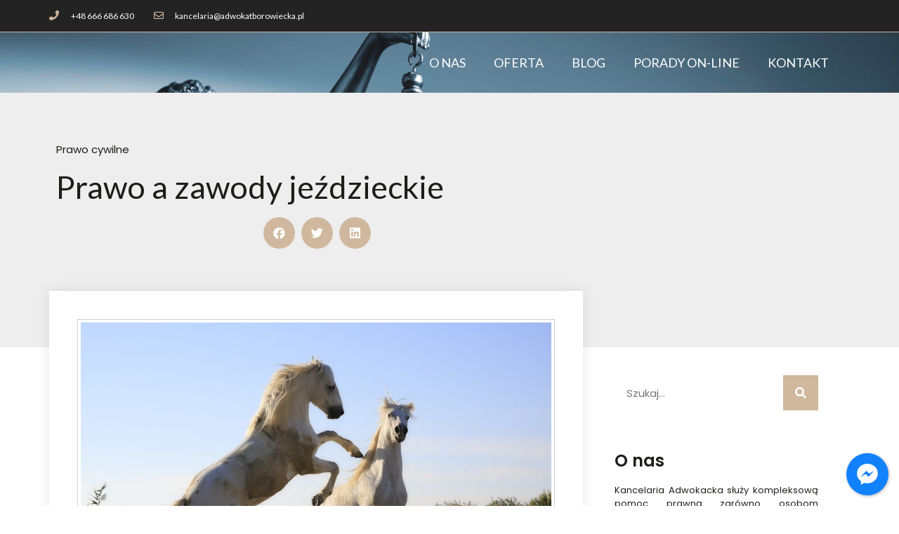

--- FILE ---
content_type: text/html; charset=UTF-8
request_url: https://adwokatborowiecka.pl/prawo-a-zawody-jezdzieckie/
body_size: 11224
content:
<!doctype html>
<html lang="pl-PL">
<head>
	<meta charset="UTF-8">
		<meta name="viewport" content="width=device-width, initial-scale=1">
	<link rel="profile" href="https://gmpg.org/xfn/11">
	<title>Prawo a zawody jeździeckie &#8211; Kancelaria Adwokacka Łódź &#8211; Adwokat Adrianna Borowiecka</title>
<link rel='dns-prefetch' href='//s.w.org' />
<link rel="alternate" type="application/rss+xml" title="Kancelaria Adwokacka Łódź - Adwokat Adrianna Borowiecka &raquo; Kanał z wpisami" href="https://adwokatborowiecka.pl/feed/" />
<link rel="alternate" type="application/rss+xml" title="Kancelaria Adwokacka Łódź - Adwokat Adrianna Borowiecka &raquo; Kanał z komentarzami" href="https://adwokatborowiecka.pl/comments/feed/" />
<link rel="alternate" type="application/rss+xml" title="Kancelaria Adwokacka Łódź - Adwokat Adrianna Borowiecka &raquo; Prawo a zawody jeździeckie Kanał z komentarzami" href="https://adwokatborowiecka.pl/prawo-a-zawody-jezdzieckie/feed/" />
		<script type="text/javascript">
			window._wpemojiSettings = {"baseUrl":"https:\/\/s.w.org\/images\/core\/emoji\/13.0.0\/72x72\/","ext":".png","svgUrl":"https:\/\/s.w.org\/images\/core\/emoji\/13.0.0\/svg\/","svgExt":".svg","source":{"concatemoji":"https:\/\/adwokatborowiecka.pl\/wp-includes\/js\/wp-emoji-release.min.js?ver=5.5.17"}};
			!function(e,a,t){var n,r,o,i=a.createElement("canvas"),p=i.getContext&&i.getContext("2d");function s(e,t){var a=String.fromCharCode;p.clearRect(0,0,i.width,i.height),p.fillText(a.apply(this,e),0,0);e=i.toDataURL();return p.clearRect(0,0,i.width,i.height),p.fillText(a.apply(this,t),0,0),e===i.toDataURL()}function c(e){var t=a.createElement("script");t.src=e,t.defer=t.type="text/javascript",a.getElementsByTagName("head")[0].appendChild(t)}for(o=Array("flag","emoji"),t.supports={everything:!0,everythingExceptFlag:!0},r=0;r<o.length;r++)t.supports[o[r]]=function(e){if(!p||!p.fillText)return!1;switch(p.textBaseline="top",p.font="600 32px Arial",e){case"flag":return s([127987,65039,8205,9895,65039],[127987,65039,8203,9895,65039])?!1:!s([55356,56826,55356,56819],[55356,56826,8203,55356,56819])&&!s([55356,57332,56128,56423,56128,56418,56128,56421,56128,56430,56128,56423,56128,56447],[55356,57332,8203,56128,56423,8203,56128,56418,8203,56128,56421,8203,56128,56430,8203,56128,56423,8203,56128,56447]);case"emoji":return!s([55357,56424,8205,55356,57212],[55357,56424,8203,55356,57212])}return!1}(o[r]),t.supports.everything=t.supports.everything&&t.supports[o[r]],"flag"!==o[r]&&(t.supports.everythingExceptFlag=t.supports.everythingExceptFlag&&t.supports[o[r]]);t.supports.everythingExceptFlag=t.supports.everythingExceptFlag&&!t.supports.flag,t.DOMReady=!1,t.readyCallback=function(){t.DOMReady=!0},t.supports.everything||(n=function(){t.readyCallback()},a.addEventListener?(a.addEventListener("DOMContentLoaded",n,!1),e.addEventListener("load",n,!1)):(e.attachEvent("onload",n),a.attachEvent("onreadystatechange",function(){"complete"===a.readyState&&t.readyCallback()})),(n=t.source||{}).concatemoji?c(n.concatemoji):n.wpemoji&&n.twemoji&&(c(n.twemoji),c(n.wpemoji)))}(window,document,window._wpemojiSettings);
		</script>
		<style type="text/css">
img.wp-smiley,
img.emoji {
	display: inline !important;
	border: none !important;
	box-shadow: none !important;
	height: 1em !important;
	width: 1em !important;
	margin: 0 .07em !important;
	vertical-align: -0.1em !important;
	background: none !important;
	padding: 0 !important;
}
</style>
	<link rel='stylesheet' id='wp-block-library-css'  href='https://adwokatborowiecka.pl/wp-includes/css/dist/block-library/style.min.css?ver=5.5.17' type='text/css' media='all' />
<link rel='stylesheet' id='cresta-facebook-messenger-front-style-css'  href='https://adwokatborowiecka.pl/wp-content/plugins/cresta-facebook-messenger/css/cresta-social-messenger-front-css.min.css?ver=1.2.3' type='text/css' media='all' />
<link rel='stylesheet' id='wpfront-scroll-top-css'  href='https://adwokatborowiecka.pl/wp-content/plugins/wpfront-scroll-top/css/wpfront-scroll-top.min.css?ver=2.0.4.04013' type='text/css' media='all' />
<link rel='stylesheet' id='hello-elementor-css'  href='https://adwokatborowiecka.pl/wp-content/themes/hello-elementor/style.min.css?ver=2.2.0' type='text/css' media='all' />
<link rel='stylesheet' id='hello-elementor-theme-style-css'  href='https://adwokatborowiecka.pl/wp-content/themes/hello-elementor/theme.min.css?ver=2.2.0' type='text/css' media='all' />
<link rel='stylesheet' id='elementor-icons-css'  href='https://adwokatborowiecka.pl/wp-content/plugins/elementor/assets/lib/eicons/css/elementor-icons.min.css?ver=5.11.0' type='text/css' media='all' />
<link rel='stylesheet' id='elementor-animations-css'  href='https://adwokatborowiecka.pl/wp-content/plugins/elementor/assets/lib/animations/animations.min.css?ver=3.2.3' type='text/css' media='all' />
<link rel='stylesheet' id='elementor-frontend-legacy-css'  href='https://adwokatborowiecka.pl/wp-content/plugins/elementor/assets/css/frontend-legacy.min.css?ver=3.2.3' type='text/css' media='all' />
<link rel='stylesheet' id='elementor-frontend-css'  href='https://adwokatborowiecka.pl/wp-content/plugins/elementor/assets/css/frontend.min.css?ver=3.2.3' type='text/css' media='all' />
<style id='elementor-frontend-inline-css' type='text/css'>
@font-face{font-family:eicons;src:url(https://adwokatborowiecka.pl/wp-content/plugins/elementor/assets/lib/eicons/fonts/eicons.eot?5.10.0);src:url(https://adwokatborowiecka.pl/wp-content/plugins/elementor/assets/lib/eicons/fonts/eicons.eot?5.10.0#iefix) format("embedded-opentype"),url(https://adwokatborowiecka.pl/wp-content/plugins/elementor/assets/lib/eicons/fonts/eicons.woff2?5.10.0) format("woff2"),url(https://adwokatborowiecka.pl/wp-content/plugins/elementor/assets/lib/eicons/fonts/eicons.woff?5.10.0) format("woff"),url(https://adwokatborowiecka.pl/wp-content/plugins/elementor/assets/lib/eicons/fonts/eicons.ttf?5.10.0) format("truetype"),url(https://adwokatborowiecka.pl/wp-content/plugins/elementor/assets/lib/eicons/fonts/eicons.svg?5.10.0#eicon) format("svg");font-weight:400;font-style:normal}
</style>
<link rel='stylesheet' id='elementor-post-442-css'  href='https://adwokatborowiecka.pl/wp-content/uploads/elementor/css/post-442.css?ver=1661975689' type='text/css' media='all' />
<link rel='stylesheet' id='elementor-pro-css'  href='https://adwokatborowiecka.pl/wp-content/plugins/elementor-pro/assets/css/frontend.min.css?ver=3.2.2' type='text/css' media='all' />
<link rel='stylesheet' id='elementor-global-css'  href='https://adwokatborowiecka.pl/wp-content/uploads/elementor/css/global.css?ver=1661976166' type='text/css' media='all' />
<link rel='stylesheet' id='elementor-post-59-css'  href='https://adwokatborowiecka.pl/wp-content/uploads/elementor/css/post-59.css?ver=1661975689' type='text/css' media='all' />
<link rel='stylesheet' id='elementor-post-71-css'  href='https://adwokatborowiecka.pl/wp-content/uploads/elementor/css/post-71.css?ver=1661975689' type='text/css' media='all' />
<link rel='stylesheet' id='elementor-post-109-css'  href='https://adwokatborowiecka.pl/wp-content/uploads/elementor/css/post-109.css?ver=1661977464' type='text/css' media='all' />
<link rel='stylesheet' id='google-fonts-1-css'  href='https://fonts.googleapis.com/css?family=Lato%3A100%2C100italic%2C200%2C200italic%2C300%2C300italic%2C400%2C400italic%2C500%2C500italic%2C600%2C600italic%2C700%2C700italic%2C800%2C800italic%2C900%2C900italic%7CPoppins%3A100%2C100italic%2C200%2C200italic%2C300%2C300italic%2C400%2C400italic%2C500%2C500italic%2C600%2C600italic%2C700%2C700italic%2C800%2C800italic%2C900%2C900italic%7CMerriweather%3A100%2C100italic%2C200%2C200italic%2C300%2C300italic%2C400%2C400italic%2C500%2C500italic%2C600%2C600italic%2C700%2C700italic%2C800%2C800italic%2C900%2C900italic&#038;display=auto&#038;subset=latin-ext&#038;ver=5.5.17' type='text/css' media='all' />
<link rel='stylesheet' id='elementor-icons-shared-0-css'  href='https://adwokatborowiecka.pl/wp-content/plugins/elementor/assets/lib/font-awesome/css/fontawesome.min.css?ver=5.15.1' type='text/css' media='all' />
<link rel='stylesheet' id='elementor-icons-fa-solid-css'  href='https://adwokatborowiecka.pl/wp-content/plugins/elementor/assets/lib/font-awesome/css/solid.min.css?ver=5.15.1' type='text/css' media='all' />
<link rel='stylesheet' id='elementor-icons-fa-regular-css'  href='https://adwokatborowiecka.pl/wp-content/plugins/elementor/assets/lib/font-awesome/css/regular.min.css?ver=5.15.1' type='text/css' media='all' />
<script type='text/javascript' src='https://adwokatborowiecka.pl/wp-includes/js/jquery/jquery.js?ver=1.12.4-wp' id='jquery-core-js'></script>
<link rel="https://api.w.org/" href="https://adwokatborowiecka.pl/wp-json/" /><link rel="alternate" type="application/json" href="https://adwokatborowiecka.pl/wp-json/wp/v2/posts/629" /><link rel="EditURI" type="application/rsd+xml" title="RSD" href="https://adwokatborowiecka.pl/xmlrpc.php?rsd" />
<link rel="wlwmanifest" type="application/wlwmanifest+xml" href="https://adwokatborowiecka.pl/wp-includes/wlwmanifest.xml" /> 
<link rel='prev' title='Co zrobić, żeby zmienić imię lub nazwisko?' href='https://adwokatborowiecka.pl/co-zrobic-zeby-zmienic-imie-lub-nazwisko/' />
<link rel='next' title='Odszkodowanie i zadośćuczynienie za nieudany zabieg kosmetyczny' href='https://adwokatborowiecka.pl/odszkodowanie-i-zadoscuczynienie-za-nieudany-zabieg-kosmetyczny/' />
<meta name="generator" content="WordPress 5.5.17" />
<link rel="canonical" href="https://adwokatborowiecka.pl/prawo-a-zawody-jezdzieckie/" />
<link rel='shortlink' href='https://adwokatborowiecka.pl/?p=629' />
<link rel="alternate" type="application/json+oembed" href="https://adwokatborowiecka.pl/wp-json/oembed/1.0/embed?url=https%3A%2F%2Fadwokatborowiecka.pl%2Fprawo-a-zawody-jezdzieckie%2F" />
<link rel="alternate" type="text/xml+oembed" href="https://adwokatborowiecka.pl/wp-json/oembed/1.0/embed?url=https%3A%2F%2Fadwokatborowiecka.pl%2Fprawo-a-zawody-jezdzieckie%2F&#038;format=xml" />
<style id='cresta-social-messenger-inline-css'>.cresta-facebook-messenger-box, .cresta-facebook-messenger-button {z-index:501}.cresta-facebook-messenger-container, .cresta-facebook-messenger-container-button {z-index:500}.cresta-facebook-messenger-overlay {z-index:499}</style><!-- Global site tag (gtag.js) - Google Analytics -->
<script async src="https://www.googletagmanager.com/gtag/js?id=UA-152876363-1"></script>
<script>
  window.dataLayer = window.dataLayer || [];
  function gtag(){dataLayer.push(arguments);}
  gtag('js', new Date());

  gtag('config', 'UA-152876363-1');
</script><link rel="icon" href="https://adwokatborowiecka.pl/wp-content/uploads/2019/11/cropped-adwokat-borowiecka-łódź-32x32.png" sizes="32x32" />
<link rel="icon" href="https://adwokatborowiecka.pl/wp-content/uploads/2019/11/cropped-adwokat-borowiecka-łódź-192x192.png" sizes="192x192" />
<link rel="apple-touch-icon" href="https://adwokatborowiecka.pl/wp-content/uploads/2019/11/cropped-adwokat-borowiecka-łódź-180x180.png" />
<meta name="msapplication-TileImage" content="https://adwokatborowiecka.pl/wp-content/uploads/2019/11/cropped-adwokat-borowiecka-łódź-270x270.png" />
</head>
<body data-rsssl=1 class="post-template-default single single-post postid-629 single-format-standard wp-custom-logo elementor-default elementor-kit-442 elementor-page-109">

		<div data-elementor-type="header" data-elementor-id="59" class="elementor elementor-59 elementor-location-header" data-elementor-settings="[]">
		<div class="elementor-section-wrap">
					<section class="elementor-section elementor-top-section elementor-element elementor-element-90c792a elementor-section-height-min-height elementor-section-content-middle elementor-section-boxed elementor-section-height-default elementor-section-items-middle" data-id="90c792a" data-element_type="section" data-settings="{&quot;background_background&quot;:&quot;classic&quot;,&quot;sticky&quot;:&quot;top&quot;,&quot;sticky_on&quot;:[&quot;desktop&quot;,&quot;tablet&quot;,&quot;mobile&quot;],&quot;sticky_offset&quot;:0,&quot;sticky_effects_offset&quot;:0}">
						<div class="elementor-container elementor-column-gap-no">
							<div class="elementor-row">
					<div class="elementor-column elementor-col-50 elementor-top-column elementor-element elementor-element-8feae11" data-id="8feae11" data-element_type="column">
			<div class="elementor-column-wrap elementor-element-populated">
							<div class="elementor-widget-wrap">
						<div class="elementor-element elementor-element-4b8c7b7 elementor-icon-list--layout-inline elementor-mobile-align-center elementor-list-item-link-full_width elementor-widget elementor-widget-icon-list" data-id="4b8c7b7" data-element_type="widget" data-widget_type="icon-list.default">
				<div class="elementor-widget-container">
					<ul class="elementor-icon-list-items elementor-inline-items">
							<li class="elementor-icon-list-item elementor-inline-item">
					<a href="tel:+48666686630">						<span class="elementor-icon-list-icon">
							<i aria-hidden="true" class="fas fa-phone"></i>						</span>
										<span class="elementor-icon-list-text">+48 666 686 630</span>
											</a>
									</li>
								<li class="elementor-icon-list-item elementor-inline-item">
					<a href="mailto:kancelaria@adwokatborowiecka.pl">						<span class="elementor-icon-list-icon">
							<i aria-hidden="true" class="far fa-envelope"></i>						</span>
										<span class="elementor-icon-list-text">kancelaria@adwokatborowiecka.pl</span>
											</a>
									</li>
						</ul>
				</div>
				</div>
						</div>
					</div>
		</div>
				<div class="elementor-column elementor-col-50 elementor-top-column elementor-element elementor-element-bf3048a" data-id="bf3048a" data-element_type="column">
			<div class="elementor-column-wrap">
							<div class="elementor-widget-wrap">
								</div>
					</div>
		</div>
								</div>
					</div>
		</section>
				<section class="elementor-section elementor-top-section elementor-element elementor-element-d954eb4 elementor-hidden-phone elementor-hidden-tablet elementor-section-boxed elementor-section-height-default elementor-section-height-default" data-id="d954eb4" data-element_type="section" data-settings="{&quot;background_background&quot;:&quot;classic&quot;}">
							<div class="elementor-background-overlay"></div>
							<div class="elementor-container elementor-column-gap-default">
							<div class="elementor-row">
					<div class="elementor-column elementor-col-33 elementor-top-column elementor-element elementor-element-091e287" data-id="091e287" data-element_type="column">
			<div class="elementor-column-wrap">
							<div class="elementor-widget-wrap">
								</div>
					</div>
		</div>
				<div class="elementor-column elementor-col-66 elementor-top-column elementor-element elementor-element-60c6850" data-id="60c6850" data-element_type="column">
			<div class="elementor-column-wrap elementor-element-populated">
							<div class="elementor-widget-wrap">
						<div class="elementor-element elementor-element-7d8f47c elementor-nav-menu__align-right elementor-nav-menu--indicator-none elementor-nav-menu__text-align-center elementor-nav-menu--dropdown-tablet elementor-nav-menu--toggle elementor-nav-menu--burger elementor-widget elementor-widget-nav-menu" data-id="7d8f47c" data-element_type="widget" data-settings="{&quot;layout&quot;:&quot;horizontal&quot;,&quot;toggle&quot;:&quot;burger&quot;}" data-widget_type="nav-menu.default">
				<div class="elementor-widget-container">
						<nav role="navigation" class="elementor-nav-menu--main elementor-nav-menu__container elementor-nav-menu--layout-horizontal e--pointer-text e--animation-grow"><ul id="menu-1-7d8f47c" class="elementor-nav-menu"><li class="menu-item menu-item-type-custom menu-item-object-custom menu-item-home menu-item-10"><a href="https://adwokatborowiecka.pl/#o-nas" class="elementor-item elementor-item-anchor">O NAS</a></li>
<li class="menu-item menu-item-type-custom menu-item-object-custom menu-item-home menu-item-11"><a href="https://adwokatborowiecka.pl/#oferta" class="elementor-item elementor-item-anchor">OFERTA</a></li>
<li class="menu-item menu-item-type-post_type menu-item-object-page current_page_parent menu-item-16"><a href="https://adwokatborowiecka.pl/blog/" class="elementor-item">BLOG</a></li>
<li class="menu-item menu-item-type-custom menu-item-object-custom menu-item-home menu-item-12"><a href="https://adwokatborowiecka.pl/#porady-online" class="elementor-item elementor-item-anchor">PORADY ON-LINE</a></li>
<li class="menu-item menu-item-type-custom menu-item-object-custom menu-item-home menu-item-13"><a href="https://adwokatborowiecka.pl/#kontakt" class="elementor-item elementor-item-anchor">KONTAKT</a></li>
</ul></nav>
					<div class="elementor-menu-toggle" role="button" tabindex="0" aria-label="Menu Toggle" aria-expanded="false">
			<i class="eicon-menu-bar" aria-hidden="true"></i>
			<span class="elementor-screen-only">Menu</span>
		</div>
			<nav class="elementor-nav-menu--dropdown elementor-nav-menu__container" role="navigation" aria-hidden="true"><ul id="menu-2-7d8f47c" class="elementor-nav-menu"><li class="menu-item menu-item-type-custom menu-item-object-custom menu-item-home menu-item-10"><a href="https://adwokatborowiecka.pl/#o-nas" class="elementor-item elementor-item-anchor">O NAS</a></li>
<li class="menu-item menu-item-type-custom menu-item-object-custom menu-item-home menu-item-11"><a href="https://adwokatborowiecka.pl/#oferta" class="elementor-item elementor-item-anchor">OFERTA</a></li>
<li class="menu-item menu-item-type-post_type menu-item-object-page current_page_parent menu-item-16"><a href="https://adwokatborowiecka.pl/blog/" class="elementor-item">BLOG</a></li>
<li class="menu-item menu-item-type-custom menu-item-object-custom menu-item-home menu-item-12"><a href="https://adwokatborowiecka.pl/#porady-online" class="elementor-item elementor-item-anchor">PORADY ON-LINE</a></li>
<li class="menu-item menu-item-type-custom menu-item-object-custom menu-item-home menu-item-13"><a href="https://adwokatborowiecka.pl/#kontakt" class="elementor-item elementor-item-anchor">KONTAKT</a></li>
</ul></nav>
				</div>
				</div>
						</div>
					</div>
		</div>
								</div>
					</div>
		</section>
				</div>
		</div>
				<div data-elementor-type="single" data-elementor-id="109" class="elementor elementor-109 elementor-location-single post-629 post type-post status-publish format-standard has-post-thumbnail hentry category-prawo-cywilne tag-kary-za-naruszenia-dobra-koni tag-kary-za-naruszenia-podczas-zawodow-jezdzieckich tag-kwestie-prawne-zawodow-jezdzieckich tag-prawo-a-zawody-jezdzieckie tag-prawo-koni tag-zawody-jezdzieckie-uregulowania-prawne" data-elementor-settings="[]">
		<div class="elementor-section-wrap">
					<section class="elementor-section elementor-top-section elementor-element elementor-element-3105b979 elementor-section-boxed elementor-section-height-default elementor-section-height-default" data-id="3105b979" data-element_type="section" data-settings="{&quot;background_background&quot;:&quot;classic&quot;}">
						<div class="elementor-container elementor-column-gap-default">
							<div class="elementor-row">
					<div class="elementor-column elementor-col-100 elementor-top-column elementor-element elementor-element-3a955a45" data-id="3a955a45" data-element_type="column">
			<div class="elementor-column-wrap elementor-element-populated">
							<div class="elementor-widget-wrap">
						<div class="elementor-element elementor-element-7b9de859 elementor-tablet-align-center elementor-mobile-align-center elementor-widget elementor-widget-post-info" data-id="7b9de859" data-element_type="widget" data-widget_type="post-info.default">
				<div class="elementor-widget-container">
					<ul class="elementor-inline-items elementor-icon-list-items elementor-post-info">
					<li class="elementor-icon-list-item elementor-repeater-item-124edcf elementor-inline-item" itemprop="about">
													<span class="elementor-icon-list-text elementor-post-info__item elementor-post-info__item--type-terms">
										<span class="elementor-post-info__terms-list">
				<a href="https://adwokatborowiecka.pl/category/prawo-cywilne/" class="elementor-post-info__terms-list-item">Prawo cywilne</a>				</span>
					</span>
								</li>
				</ul>
				</div>
				</div>
				<div class="elementor-element elementor-element-4a92f632 elementor-widget elementor-widget-theme-post-title elementor-page-title elementor-widget-heading" data-id="4a92f632" data-element_type="widget" data-widget_type="theme-post-title.default">
				<div class="elementor-widget-container">
			<h1 class="elementor-heading-title elementor-size-default">Prawo a zawody jeździeckie</h1>		</div>
				</div>
				<div class="elementor-element elementor-element-671781a0 elementor-share-buttons--view-icon elementor-share-buttons--color-custom elementor-share-buttons--align-center elementor-share-buttons--skin-minimal elementor-share-buttons--shape-circle elementor-grid-0 elementor-widget elementor-widget-share-buttons" data-id="671781a0" data-element_type="widget" data-widget_type="share-buttons.default">
				<div class="elementor-widget-container">
					<div class="elementor-grid">
								<div class="elementor-grid-item">
						<div class="elementor-share-btn elementor-share-btn_facebook">
															<span class="elementor-share-btn__icon">
								<i class="fab fa-facebook"
								   aria-hidden="true"></i>
								<span
									class="elementor-screen-only">Share on facebook</span>
							</span>
																				</div>
					</div>
									<div class="elementor-grid-item">
						<div class="elementor-share-btn elementor-share-btn_twitter">
															<span class="elementor-share-btn__icon">
								<i class="fab fa-twitter"
								   aria-hidden="true"></i>
								<span
									class="elementor-screen-only">Share on twitter</span>
							</span>
																				</div>
					</div>
									<div class="elementor-grid-item">
						<div class="elementor-share-btn elementor-share-btn_linkedin">
															<span class="elementor-share-btn__icon">
								<i class="fab fa-linkedin"
								   aria-hidden="true"></i>
								<span
									class="elementor-screen-only">Share on linkedin</span>
							</span>
																				</div>
					</div>
						</div>
				</div>
				</div>
						</div>
					</div>
		</div>
								</div>
					</div>
		</section>
				<section class="elementor-section elementor-top-section elementor-element elementor-element-7ff9b234 elementor-section-boxed elementor-section-height-default elementor-section-height-default" data-id="7ff9b234" data-element_type="section">
						<div class="elementor-container elementor-column-gap-default">
							<div class="elementor-row">
					<div class="elementor-column elementor-col-66 elementor-top-column elementor-element elementor-element-1139c4ab" data-id="1139c4ab" data-element_type="column" data-settings="{&quot;background_background&quot;:&quot;classic&quot;}">
			<div class="elementor-column-wrap elementor-element-populated">
							<div class="elementor-widget-wrap">
						<div class="elementor-element elementor-element-134f5100 elementor-widget elementor-widget-theme-post-featured-image elementor-widget-image" data-id="134f5100" data-element_type="widget" data-widget_type="theme-post-featured-image.default">
				<div class="elementor-widget-container">
								<div class="elementor-image">
												<img width="800" height="534" src="https://adwokatborowiecka.pl/wp-content/uploads/2021/11/standard-gf91b2f3cd_1920-1024x684.jpg" class="attachment-large size-large" alt="" loading="lazy" srcset="https://adwokatborowiecka.pl/wp-content/uploads/2021/11/standard-gf91b2f3cd_1920-1024x684.jpg 1024w, https://adwokatborowiecka.pl/wp-content/uploads/2021/11/standard-gf91b2f3cd_1920-300x200.jpg 300w, https://adwokatborowiecka.pl/wp-content/uploads/2021/11/standard-gf91b2f3cd_1920-768x513.jpg 768w, https://adwokatborowiecka.pl/wp-content/uploads/2021/11/standard-gf91b2f3cd_1920-1536x1026.jpg 1536w, https://adwokatborowiecka.pl/wp-content/uploads/2021/11/standard-gf91b2f3cd_1920.jpg 1920w" sizes="(max-width: 800px) 100vw, 800px" />														</div>
						</div>
				</div>
				<div class="elementor-element elementor-element-1b79ca1d elementor-widget elementor-widget-theme-post-content" data-id="1b79ca1d" data-element_type="widget" data-widget_type="theme-post-content.default">
				<div class="elementor-widget-container">
			<p>Kwestie prawne zawodów jeździeckich ujęte zostały w tzw. Kodeksie Postępowania Zgodnego z Dobrem Konia odnoszącego się do przepisów funkcjonowania Polskiego Związku Jeździeckiego. Znajdują się w nim regulacje dotyczące dobra koni.</p>
<p>Przepisy, choć skonstruowane dosyć ogólnikowo, odwołują się do opieki nad końmi, metod ich trenowania i szkolenia, pielęgnacji, kucia, transportu, chowu koni.</p>
<p>W każdym jednak sporcie konnym, na pierwszym miejscu stawiane jest dobro koni (bez względu na współzawodnictwo sportowe, czy cele komercyjne).</p>
<p>Niedozwolony jest więc m.in. udział w zawodach jeździeckich koni młodych, bez odpowiedniego przygotowania, zaniedbywanie ich potrzeb, higieny, zbyt wysokie wymogi pod względem możliwości fizycznych konia, sprzedaż konia jako sportowego pomimo braku posiadania przez niego takich uwarunkowań fizycznych. Wszystkie te sytuacje (oraz inne zagrażające dobru konia) stanowią czyny podlegające właściwym sankcjom.</p>
<p>&nbsp;</p>
<p><strong>Kary za nieprzestrzeganie dobra konia podczas zawodów jeździeckich</strong></p>
<p>Możliwość nałożenia sankcji na osobę naruszającą dobro konia przysługuje komisji sędziowskiej. Jej uprawnienia trwają od chwili przyjazdu konia na teren zawodów do pół godziny po oficjalnym ogłoszeniu wyników.</p>
<p>&nbsp;</p>
<p>Do kar zaliczamy:</p>
<ul>
<li>kary natychmiastowe,</li>
<li>ostrzeżenie,</li>
<li>naganę,</li>
<li>karę pieniężną (do 3 000 zł),</li>
<li>dyskwalifikację z konkursu,</li>
<li>dyskwalifikację z zawodów,</li>
<li>zawieszenie zawodnika na 24 godziny.</li>
</ul>
<p>&nbsp;</p>
<p>Co do zasady, od ww. kar za naruszenie dobra konia przysługuje możliwość złożenia odwołania.</p>
<p>Odwołania rozstrzygają komisje sędziowskie, komisje odwoławcze, rzecznik dyscyplinarny, sąd dyscyplinarny lub zarząd Polskiego Związku Jeździeckiego.</p>
<p>&nbsp;</p>
<p>Odwołanie od ww. kar za naruszenie dobra konia nie przysługuje na:</p>
<ul>
<li>eliminację konia z przyczyn zdrowotnych,</li>
<li>określone kary natychmiastowych, ostrzeżenia i nagany,</li>
<li>decyzje w sprawie zdarzeń technicznych w trakcie trwania konkursu (np. czy przeszkoda została strącona)</li>
<li>oceny w konkursach ujeżdżenia,</li>
<li>natychmiastową dyskwalifikację w trakcie zawodów.</li>
</ul>
<p>&nbsp;</p>
<p><strong>Jeżeli potrzebujesz pomocy prawnej w kwestiach prawnych dotyczących koni, zachęcamy do kontaktu z naszą Kancelarią (zakładka KONTAKT).</strong></p>
<p>&nbsp;</p>
		</div>
				</div>
				<div class="elementor-element elementor-element-7f141d1d elementor-widget elementor-widget-facebook-button" data-id="7f141d1d" data-element_type="widget" data-widget_type="facebook-button.default">
				<div class="elementor-widget-container">
			<div data-layout="standard" data-colorscheme="light" data-size="small" data-show-faces="false" class="elementor-facebook-widget fb-like" data-href="https://adwokatborowiecka.pl?p=629" data-share="false" data-action="like"></div>		</div>
				</div>
				<div class="elementor-element elementor-element-458d1bc5 elementor-widget elementor-widget-heading" data-id="458d1bc5" data-element_type="widget" data-widget_type="heading.default">
				<div class="elementor-widget-container">
			<h4 class="elementor-heading-title elementor-size-default">Zostaw komentarz</h4>		</div>
				</div>
				<div class="elementor-element elementor-element-3062353a elementor-widget elementor-widget-facebook-comments" data-id="3062353a" data-element_type="widget" data-widget_type="facebook-comments.default">
				<div class="elementor-widget-container">
			<div class="elementor-facebook-widget fb-comments" data-href="https://adwokatborowiecka.pl?p=629" data-width="100%" data-numposts="5" data-order-by="social" style="min-height: 1px"></div>		</div>
				</div>
						</div>
					</div>
		</div>
				<div class="elementor-column elementor-col-33 elementor-top-column elementor-element elementor-element-5f1b024a" data-id="5f1b024a" data-element_type="column">
			<div class="elementor-column-wrap elementor-element-populated">
							<div class="elementor-widget-wrap">
						<div class="elementor-element elementor-element-6d9b993b elementor-search-form--skin-classic elementor-search-form--button-type-icon elementor-search-form--icon-search elementor-widget elementor-widget-search-form" data-id="6d9b993b" data-element_type="widget" data-settings="{&quot;skin&quot;:&quot;classic&quot;}" data-widget_type="search-form.default">
				<div class="elementor-widget-container">
					<form class="elementor-search-form" role="search" action="https://adwokatborowiecka.pl" method="get">
									<div class="elementor-search-form__container">
								<input placeholder="Szukaj..." class="elementor-search-form__input" type="search" name="s" title="Szukaj" value="">
													<button class="elementor-search-form__submit" type="submit" title="Szukaj" aria-label="Szukaj">
													<i class="fa fa-search" aria-hidden="true"></i>
							<span class="elementor-screen-only">Szukaj</span>
											</button>
											</div>
		</form>
				</div>
				</div>
				<div class="elementor-element elementor-element-2b768c8 elementor-widget elementor-widget-heading" data-id="2b768c8" data-element_type="widget" data-widget_type="heading.default">
				<div class="elementor-widget-container">
			<h4 class="elementor-heading-title elementor-size-default">O nas</h4>		</div>
				</div>
				<div class="elementor-element elementor-element-2ac03867 elementor-widget elementor-widget-text-editor" data-id="2ac03867" data-element_type="widget" data-widget_type="text-editor.default">
				<div class="elementor-widget-container">
								<div class="elementor-text-editor elementor-clearfix">
					Kancelaria Adwokacka służy kompleksową pomoc prawną zarówno osobom fizycznym, jak i podmiotom uczestniczącym w obrocie gospodarczym, w szczególności spółkom prawa handlowego. Gwarantujemy profesjonalne doradztwo, wysoki poziom świadczonych usług, zaangażowanie w prowadzone sprawy. Naszym Klientom zapewniamy indywidualnie dobrany zakres pomocy prawnej, kierując się ich potrzebami i interesami.					</div>
						</div>
				</div>
				<div class="elementor-element elementor-element-1f6773da elementor-widget elementor-widget-heading" data-id="1f6773da" data-element_type="widget" data-widget_type="heading.default">
				<div class="elementor-widget-container">
			<h4 class="elementor-heading-title elementor-size-default">Ostatnie wpisy</h4>		</div>
				</div>
				<div class="elementor-element elementor-element-27ed464f elementor-grid-1 elementor-posts--thumbnail-left elementor-grid-tablet-2 elementor-grid-mobile-1 elementor-widget elementor-widget-posts" data-id="27ed464f" data-element_type="widget" data-settings="{&quot;classic_columns&quot;:&quot;1&quot;,&quot;classic_row_gap&quot;:{&quot;unit&quot;:&quot;px&quot;,&quot;size&quot;:20,&quot;sizes&quot;:[]},&quot;classic_columns_tablet&quot;:&quot;2&quot;,&quot;classic_columns_mobile&quot;:&quot;1&quot;}" data-widget_type="posts.classic">
				<div class="elementor-widget-container">
					<div class="elementor-posts-container elementor-posts elementor-posts--skin-classic elementor-grid">
				<article class="elementor-post elementor-grid-item post-830 post type-post status-publish format-standard has-post-thumbnail hentry category-prawo-cywilne tag-jak-prawnie-zmienic-plec tag-jak-sadownie-zmienic-plec tag-sadowa-zmiana-plci tag-zmiana-plci tag-zmiana-plci-w-polsce">
				<a class="elementor-post__thumbnail__link" href="https://adwokatborowiecka.pl/zmiana-plci-w-swietle-prawa-polskiego-sprawa-sadowa-o-zmiane-plci/" >
			<div class="elementor-post__thumbnail"><img width="300" height="200" src="https://adwokatborowiecka.pl/wp-content/uploads/2024/08/pexels-mccutcheon-4316200-300x200.jpg" class="attachment-medium size-medium" alt="" loading="lazy" srcset="https://adwokatborowiecka.pl/wp-content/uploads/2024/08/pexels-mccutcheon-4316200-300x200.jpg 300w, https://adwokatborowiecka.pl/wp-content/uploads/2024/08/pexels-mccutcheon-4316200-1024x683.jpg 1024w, https://adwokatborowiecka.pl/wp-content/uploads/2024/08/pexels-mccutcheon-4316200-768x512.jpg 768w, https://adwokatborowiecka.pl/wp-content/uploads/2024/08/pexels-mccutcheon-4316200-1536x1024.jpg 1536w, https://adwokatborowiecka.pl/wp-content/uploads/2024/08/pexels-mccutcheon-4316200-2048x1365.jpg 2048w" sizes="(max-width: 300px) 100vw, 300px" /></div>
		</a>
				<div class="elementor-post__text">
				<h3 class="elementor-post__title">
			<a href="https://adwokatborowiecka.pl/zmiana-plci-w-swietle-prawa-polskiego-sprawa-sadowa-o-zmiane-plci/" >
				Zmiana płci w świetle prawa polskiego. Sprawa sądowa o zmianę płci.			</a>
		</h3>
					<a class="elementor-post__read-more" href="https://adwokatborowiecka.pl/zmiana-plci-w-swietle-prawa-polskiego-sprawa-sadowa-o-zmiane-plci/" >
				Przeczytaj »			</a>
				</div>
				</article>
				<article class="elementor-post elementor-grid-item post-826 post type-post status-publish format-standard has-post-thumbnail hentry category-prawo-cywilne category-prawo-rodzinne tag-co-robic tag-jak-ustanowic-rozdzielnosc-majatkowa tag-pozew-o-ustanowienie-rozdzielnosci-majatkowej tag-rozdzielnosc-majatkowa">
				<a class="elementor-post__thumbnail__link" href="https://adwokatborowiecka.pl/maz-zona-nie-zgadza-sie-na-rozdzielnosc-majatkowa/" >
			<div class="elementor-post__thumbnail"><img width="300" height="200" src="https://adwokatborowiecka.pl/wp-content/uploads/2024/04/pexels-karolina-grabowska-4475523-300x200.jpg" class="attachment-medium size-medium" alt="" loading="lazy" srcset="https://adwokatborowiecka.pl/wp-content/uploads/2024/04/pexels-karolina-grabowska-4475523-300x200.jpg 300w, https://adwokatborowiecka.pl/wp-content/uploads/2024/04/pexels-karolina-grabowska-4475523-1024x683.jpg 1024w, https://adwokatborowiecka.pl/wp-content/uploads/2024/04/pexels-karolina-grabowska-4475523-768x512.jpg 768w, https://adwokatborowiecka.pl/wp-content/uploads/2024/04/pexels-karolina-grabowska-4475523-1536x1024.jpg 1536w, https://adwokatborowiecka.pl/wp-content/uploads/2024/04/pexels-karolina-grabowska-4475523-2048x1365.jpg 2048w" sizes="(max-width: 300px) 100vw, 300px" /></div>
		</a>
				<div class="elementor-post__text">
				<h3 class="elementor-post__title">
			<a href="https://adwokatborowiecka.pl/maz-zona-nie-zgadza-sie-na-rozdzielnosc-majatkowa/" >
				MĄŻ/ŻONA NIE ZGADZA SIĘ NA ROZDZIELNOŚĆ MAJĄTKOWĄ			</a>
		</h3>
					<a class="elementor-post__read-more" href="https://adwokatborowiecka.pl/maz-zona-nie-zgadza-sie-na-rozdzielnosc-majatkowa/" >
				Przeczytaj »			</a>
				</div>
				</article>
				<article class="elementor-post elementor-grid-item post-823 post type-post status-publish format-standard has-post-thumbnail hentry category-prawo-karne tag-bransoletka-2024 tag-dozor-elektroniczny tag-dozor-elektroniczny-2024 tag-dozor-elektroniczny-kwiecien-2024 tag-kara-pozbawienia-wolnosci-w-systemie-dozoru-elektronicznego tag-kara-wiezienia-w-systemie-dozoru-elektronicznego tag-obraczka-2024 tag-skazani-opuszczaja-wiezienia tag-wiezniowie-wychodza-z-zakladow-karnych tag-zmiana-przepisow-o-dozorze-elektronicznym-2024">
				<a class="elementor-post__thumbnail__link" href="https://adwokatborowiecka.pl/dozor-elektroniczny-nowe-przepisy-kwiecien-2024/" >
			<div class="elementor-post__thumbnail"><img width="300" height="200" src="https://adwokatborowiecka.pl/wp-content/uploads/2024/04/pexels-caroline-martins-4317391-300x200.jpg" class="attachment-medium size-medium" alt="" loading="lazy" srcset="https://adwokatborowiecka.pl/wp-content/uploads/2024/04/pexels-caroline-martins-4317391-300x200.jpg 300w, https://adwokatborowiecka.pl/wp-content/uploads/2024/04/pexels-caroline-martins-4317391-1024x683.jpg 1024w, https://adwokatborowiecka.pl/wp-content/uploads/2024/04/pexels-caroline-martins-4317391-768x512.jpg 768w, https://adwokatborowiecka.pl/wp-content/uploads/2024/04/pexels-caroline-martins-4317391-1536x1024.jpg 1536w, https://adwokatborowiecka.pl/wp-content/uploads/2024/04/pexels-caroline-martins-4317391-2048x1365.jpg 2048w" sizes="(max-width: 300px) 100vw, 300px" /></div>
		</a>
				<div class="elementor-post__text">
				<h3 class="elementor-post__title">
			<a href="https://adwokatborowiecka.pl/dozor-elektroniczny-nowe-przepisy-kwiecien-2024/" >
				DOZÓR ELEKTRONICZNY &#8211; NOWE PRZEPISY: KWIECIEŃ 2024			</a>
		</h3>
					<a class="elementor-post__read-more" href="https://adwokatborowiecka.pl/dozor-elektroniczny-nowe-przepisy-kwiecien-2024/" >
				Przeczytaj »			</a>
				</div>
				</article>
				</div>
				</div>
				</div>
						</div>
					</div>
		</div>
								</div>
					</div>
		</section>
				</div>
		</div>
				<div data-elementor-type="footer" data-elementor-id="71" class="elementor elementor-71 elementor-location-footer" data-elementor-settings="[]">
		<div class="elementor-section-wrap">
					<section class="elementor-section elementor-top-section elementor-element elementor-element-716cb608 elementor-section-content-middle elementor-section-boxed elementor-section-height-default elementor-section-height-default" data-id="716cb608" data-element_type="section" data-settings="{&quot;background_background&quot;:&quot;classic&quot;}">
						<div class="elementor-container elementor-column-gap-no">
							<div class="elementor-row">
					<div class="elementor-column elementor-col-100 elementor-top-column elementor-element elementor-element-7334295c" data-id="7334295c" data-element_type="column">
			<div class="elementor-column-wrap elementor-element-populated">
							<div class="elementor-widget-wrap">
						<div class="elementor-element elementor-element-b2df410 elementor-shape-circle elementor-grid-0 e-grid-align-center elementor-widget elementor-widget-social-icons" data-id="b2df410" data-element_type="widget" data-widget_type="social-icons.default">
				<div class="elementor-widget-container">
					<div class="elementor-social-icons-wrapper elementor-grid">
							<div class="elementor-grid-item">
					<a class="elementor-icon elementor-social-icon elementor-social-icon-envelope elementor-repeater-item-7466eb7" href="mailto:kancelaria@adwokatborowiecka.pl" target="_blank">
						<span class="elementor-screen-only">Envelope</span>
						<i class="fas fa-envelope"></i>					</a>
				</div>
					</div>
				</div>
				</div>
				<div class="elementor-element elementor-element-74c0b909 elementor-widget elementor-widget-heading" data-id="74c0b909" data-element_type="widget" data-widget_type="heading.default">
				<div class="elementor-widget-container">
			<div class="elementor-heading-title elementor-size-default">Kancelaria Adwokacka Łódź Adwokat Adrianna Borowiecka 2026 © Wszelkie prawa zastrzeżone</div>		</div>
				</div>
				<div class="elementor-element elementor-element-23f37e7 elementor-widget elementor-widget-text-editor" data-id="23f37e7" data-element_type="widget" data-widget_type="text-editor.default">
				<div class="elementor-widget-container">
								<div class="elementor-text-editor elementor-clearfix">
					<p><a href="https://adwokatborowiecka.pl/polityka-prywatnosci/" target="_blank" rel="noopener">Polityka prywatności</a> | Strona stworzona przez <a href="http://marketingprawnikow.pl/" target="_blank" rel="noopener">Marketing Prawników</a></p>					</div>
						</div>
				</div>
						</div>
					</div>
		</div>
								</div>
					</div>
		</section>
				</div>
		</div>
		
				<div id="cfmexist"></div>
		<div id="fb-root"></div>
		<script async defer crossorigin="anonymous" src="https://connect.facebook.net/pl_PL/sdk.js#xfbml=1&version=v10.0&autoLogAppEvents=1"></script>
		<script>
		(function($) {
		"use strict";
			$(document).ready(function() {
				var mobileDetect = /Android|webOS|iPhone|iPad|iPod|BlackBerry|IEMobile|Opera Mini/i.test(navigator.userAgent);
				if (mobileDetect && $(".cresta-facebook-messenger-box").hasClass("onApp")) {
					$('.cresta-facebook-messenger-container').css('display','none');
					$('.cresta-facebook-messenger-box').on('click', function(){
						window.location = 'https://m.me/107079640760765';
					});
				} else {
					$('.cresta-facebook-messenger-box, .cresta-facebook-messenger-overlay').on('click', function(){
						$('.cresta-facebook-messenger-box, .cresta-facebook-messenger-container, .cresta-facebook-messenger-overlay').toggleClass('open');
					});
				}
			});
		})(jQuery);
		</script>
				<div class="cresta-facebook-messenger-box onApp onBoth">
							<svg id="fb-msng-icon" data-name="messenger icon" xmlns="http://www.w3.org/2000/svg" viewBox="0 0 30.47 30.66"><path d="M29.56,14.34c-8.41,0-15.23,6.35-15.23,14.19A13.83,13.83,0,0,0,20,39.59V45l5.19-2.86a16.27,16.27,0,0,0,4.37.59c8.41,0,15.23-6.35,15.23-14.19S38,14.34,29.56,14.34Zm1.51,19.11-3.88-4.16-7.57,4.16,8.33-8.89,4,4.16,7.48-4.16Z" transform="translate(-14.32 -14.34)" style="fill:#ffffff"/></svg>
						<svg id="close-icon" data-name="close icon" xmlns="http://www.w3.org/2000/svg" viewBox="0 0 39.98 39.99"><path d="M48.88,11.14a3.87,3.87,0,0,0-5.44,0L30,24.58,16.58,11.14a3.84,3.84,0,1,0-5.44,5.44L24.58,30,11.14,43.45a3.87,3.87,0,0,0,0,5.44,3.84,3.84,0,0,0,5.44,0L30,35.45,43.45,48.88a3.84,3.84,0,0,0,5.44,0,3.87,3.87,0,0,0,0-5.44L35.45,30,48.88,16.58A3.87,3.87,0,0,0,48.88,11.14Z" transform="translate(-10.02 -10.02)" style="fill:#ffffff"/></svg>
		</div>
		<div class="cresta-facebook-messenger-container">
							<div class="cresta-facebook-messenger-top-header"><span>Skontaktuj się z nami</span></div>
						<div class="fb-page" data-href="https://facebook.com/107079640760765" data-tabs="messages" data-width="300" data-height="350" data-small-header="true" data-adapt-container-width="true" data-hide-cover="true" data-show-facepile="true"></div>
		</div>
				        <div id="wpfront-scroll-top-container">
            <img src="https://adwokatborowiecka.pl/wp-content/plugins/wpfront-scroll-top/images/icons/1.png" alt="Kancelaria Adwokacka Łódź Adwokat Adrianna Borowiecka" />        </div>
                <script type="text/javascript">
            function wpfront_scroll_top_init() {
                if (typeof wpfront_scroll_top === "function" && typeof jQuery !== "undefined") {
                    wpfront_scroll_top({"scroll_offset":100,"button_width":0,"button_height":0,"button_opacity":0.8,"button_fade_duration":200,"scroll_duration":400,"location":2,"marginX":20,"marginY":20,"hide_iframe":false,"auto_hide":false,"auto_hide_after":2,"button_action":"top","button_action_element_selector":"","button_action_container_selector":"html, body","button_action_element_offset":0});
                } else {
                    setTimeout(wpfront_scroll_top_init, 100);
                }
            }
            wpfront_scroll_top_init();
        </script>
        <link rel='stylesheet' id='elementor-icons-fa-brands-css'  href='https://adwokatborowiecka.pl/wp-content/plugins/elementor/assets/lib/font-awesome/css/brands.min.css?ver=5.15.1' type='text/css' media='all' />
<script type='text/javascript' src='https://adwokatborowiecka.pl/wp-content/plugins/wpfront-scroll-top/js/wpfront-scroll-top.min.js?ver=2.0.4.04013' id='wpfront-scroll-top-js'></script>
<script type='text/javascript' src='https://adwokatborowiecka.pl/wp-includes/js/wp-embed.min.js?ver=5.5.17' id='wp-embed-js'></script>
<script type='text/javascript' src='https://adwokatborowiecka.pl/wp-content/plugins/elementor-pro/assets/lib/smartmenus/jquery.smartmenus.min.js?ver=1.0.1' id='smartmenus-js'></script>
<script type='text/javascript' src='https://adwokatborowiecka.pl/wp-includes/js/imagesloaded.min.js?ver=4.1.4' id='imagesloaded-js'></script>
<script type='text/javascript' src='https://adwokatborowiecka.pl/wp-content/plugins/elementor-pro/assets/js/webpack-pro.runtime.min.js?ver=3.2.2' id='elementor-pro-webpack-runtime-js'></script>
<script type='text/javascript' src='https://adwokatborowiecka.pl/wp-content/plugins/elementor/assets/js/webpack.runtime.min.js?ver=3.2.3' id='elementor-webpack-runtime-js'></script>
<script type='text/javascript' src='https://adwokatborowiecka.pl/wp-content/plugins/elementor/assets/js/frontend-modules.min.js?ver=3.2.3' id='elementor-frontend-modules-js'></script>
<script type='text/javascript' src='https://adwokatborowiecka.pl/wp-content/plugins/elementor-pro/assets/lib/sticky/jquery.sticky.min.js?ver=3.2.2' id='elementor-sticky-js'></script>
<script type='text/javascript' id='elementor-pro-frontend-js-before'>
var ElementorProFrontendConfig = {"ajaxurl":"https:\/\/adwokatborowiecka.pl\/wp-admin\/admin-ajax.php","nonce":"f6d2ae4b1c","urls":{"assets":"https:\/\/adwokatborowiecka.pl\/wp-content\/plugins\/elementor-pro\/assets\/"},"i18n":{"toc_no_headings_found":"No headings were found on this page."},"shareButtonsNetworks":{"facebook":{"title":"Facebook","has_counter":true},"twitter":{"title":"Twitter"},"google":{"title":"Google+","has_counter":true},"linkedin":{"title":"LinkedIn","has_counter":true},"pinterest":{"title":"Pinterest","has_counter":true},"reddit":{"title":"Reddit","has_counter":true},"vk":{"title":"VK","has_counter":true},"odnoklassniki":{"title":"OK","has_counter":true},"tumblr":{"title":"Tumblr"},"digg":{"title":"Digg"},"skype":{"title":"Skype"},"stumbleupon":{"title":"StumbleUpon","has_counter":true},"mix":{"title":"Mix"},"telegram":{"title":"Telegram"},"pocket":{"title":"Pocket","has_counter":true},"xing":{"title":"XING","has_counter":true},"whatsapp":{"title":"WhatsApp"},"email":{"title":"Email"},"print":{"title":"Print"}},"facebook_sdk":{"lang":"pl_PL","app_id":""},"lottie":{"defaultAnimationUrl":"https:\/\/adwokatborowiecka.pl\/wp-content\/plugins\/elementor-pro\/modules\/lottie\/assets\/animations\/default.json"}};
</script>
<script type='text/javascript' src='https://adwokatborowiecka.pl/wp-content/plugins/elementor-pro/assets/js/frontend.min.js?ver=3.2.2' id='elementor-pro-frontend-js'></script>
<script type='text/javascript' src='https://adwokatborowiecka.pl/wp-content/plugins/elementor/assets/lib/waypoints/waypoints.min.js?ver=4.0.2' id='elementor-waypoints-js'></script>
<script type='text/javascript' src='https://adwokatborowiecka.pl/wp-includes/js/jquery/ui/position.min.js?ver=1.11.4' id='jquery-ui-position-js'></script>
<script type='text/javascript' src='https://adwokatborowiecka.pl/wp-content/plugins/elementor/assets/lib/swiper/swiper.min.js?ver=5.3.6' id='swiper-js'></script>
<script type='text/javascript' src='https://adwokatborowiecka.pl/wp-content/plugins/elementor/assets/lib/share-link/share-link.min.js?ver=3.2.3' id='share-link-js'></script>
<script type='text/javascript' src='https://adwokatborowiecka.pl/wp-content/plugins/elementor/assets/lib/dialog/dialog.min.js?ver=4.8.1' id='elementor-dialog-js'></script>
<script type='text/javascript' id='elementor-frontend-js-before'>
var elementorFrontendConfig = {"environmentMode":{"edit":false,"wpPreview":false,"isScriptDebug":false},"i18n":{"shareOnFacebook":"Udost\u0119pnij na Facebooku","shareOnTwitter":"Udost\u0119pnij na Twitterze","pinIt":"Przypnij","download":"Pobieranie","downloadImage":"Pobierz obraz","fullscreen":"Pe\u0142ny ekran","zoom":"Zoom","share":"Udost\u0119pnij","playVideo":"Odtw\u00f3rz wideo","previous":"Poprzednie","next":"Nast\u0119pne","close":"Zamknij"},"is_rtl":false,"breakpoints":{"xs":0,"sm":480,"md":768,"lg":1025,"xl":1440,"xxl":1600},"responsive":{"breakpoints":{"mobile":{"label":"Mobilna","value":767,"direction":"max","is_enabled":true},"mobile_extra":{"label":"Mobile Extra","value":880,"direction":"max","is_enabled":false},"tablet":{"label":"Tablet","value":1024,"direction":"max","is_enabled":true},"tablet_extra":{"label":"Tablet Extra","value":1365,"direction":"max","is_enabled":false},"laptop":{"label":"Laptop","value":1620,"direction":"max","is_enabled":false},"widescreen":{"label":"Widescreen","value":2400,"direction":"min","is_enabled":false}}},"version":"3.2.3","is_static":false,"experimentalFeatures":{"form-submissions":true},"urls":{"assets":"https:\/\/adwokatborowiecka.pl\/wp-content\/plugins\/elementor\/assets\/"},"settings":{"page":[],"editorPreferences":[]},"kit":{"active_breakpoints":["viewport_mobile","viewport_tablet"],"global_image_lightbox":"yes","lightbox_enable_counter":"yes","lightbox_enable_fullscreen":"yes","lightbox_enable_zoom":"yes","lightbox_enable_share":"yes","lightbox_title_src":"title","lightbox_description_src":"description"},"post":{"id":629,"title":"Prawo%20a%20zawody%20je%C5%BAdzieckie%20%E2%80%93%20Kancelaria%20Adwokacka%20%C5%81%C3%B3d%C5%BA%20%E2%80%93%20Adwokat%20Adrianna%20Borowiecka","excerpt":"","featuredImage":"https:\/\/adwokatborowiecka.pl\/wp-content\/uploads\/2021\/11\/standard-gf91b2f3cd_1920-1024x684.jpg"}};
</script>
<script type='text/javascript' src='https://adwokatborowiecka.pl/wp-content/plugins/elementor/assets/js/frontend.min.js?ver=3.2.3' id='elementor-frontend-js'></script>
<script type='text/javascript' src='https://adwokatborowiecka.pl/wp-content/plugins/elementor-pro/assets/js/preloaded-elements-handlers.min.js?ver=3.2.2' id='pro-preloaded-elements-handlers-js'></script>
<script type='text/javascript' src='https://adwokatborowiecka.pl/wp-content/plugins/elementor/assets/js/preloaded-modules.min.js?ver=3.2.3' id='preloaded-modules-js'></script>

</body>
</html>


--- FILE ---
content_type: text/css
request_url: https://adwokatborowiecka.pl/wp-content/uploads/elementor/css/post-442.css?ver=1661975689
body_size: 283
content:
.elementor-kit-442{--e-global-color-primary:#1D1D1B;--e-global-color-secondary:#1D1D1B;--e-global-color-text:#1D1D1B;--e-global-color-accent:#CFB89D;--e-global-color-2c7302af:#6EC1E4;--e-global-color-239536c1:#54595F;--e-global-color-1035f391:#7A7A7A;--e-global-color-7355bea:#61CE70;--e-global-color-24d1ca1e:#4054B2;--e-global-color-55db2ee:#23A455;--e-global-color-74769d02:#000;--e-global-color-48c1acf6:#FFF;--e-global-typography-primary-font-family:"Lato";--e-global-typography-primary-font-weight:600;--e-global-typography-secondary-font-family:"Lato";--e-global-typography-secondary-font-weight:400;--e-global-typography-text-font-family:"Lato";--e-global-typography-text-font-weight:400;--e-global-typography-accent-font-family:"Lato";--e-global-typography-accent-font-weight:500;}.elementor-section.elementor-section-boxed > .elementor-container{max-width:1140px;}{}h1.entry-title{display:var(--page-title-display);}@media(max-width:1024px){.elementor-section.elementor-section-boxed > .elementor-container{max-width:1024px;}}@media(max-width:767px){.elementor-section.elementor-section-boxed > .elementor-container{max-width:767px;}}

--- FILE ---
content_type: text/css
request_url: https://adwokatborowiecka.pl/wp-content/uploads/elementor/css/post-59.css?ver=1661975689
body_size: 843
content:
.elementor-59 .elementor-element.elementor-element-90c792a > .elementor-container{min-height:45px;}.elementor-59 .elementor-element.elementor-element-90c792a > .elementor-container > .elementor-row > .elementor-column > .elementor-column-wrap > .elementor-widget-wrap{align-content:center;align-items:center;}.elementor-59 .elementor-element.elementor-element-90c792a:not(.elementor-motion-effects-element-type-background), .elementor-59 .elementor-element.elementor-element-90c792a > .elementor-motion-effects-container > .elementor-motion-effects-layer{background-color:#232323;}.elementor-59 .elementor-element.elementor-element-90c792a{border-style:solid;border-width:0px 0px 1px 0px;border-color:#cfb89d;transition:background 0.3s, border 0.3s, border-radius 0.3s, box-shadow 0.3s;color:#54595f;}.elementor-59 .elementor-element.elementor-element-90c792a > .elementor-background-overlay{transition:background 0.3s, border-radius 0.3s, opacity 0.3s;}.elementor-59 .elementor-element.elementor-element-90c792a a{color:#54595f;}.elementor-59 .elementor-element.elementor-element-90c792a a:hover{color:#d4af37;}.elementor-59 .elementor-element.elementor-element-4b8c7b7 .elementor-icon-list-items:not(.elementor-inline-items) .elementor-icon-list-item:not(:last-child){padding-bottom:calc(28px/2);}.elementor-59 .elementor-element.elementor-element-4b8c7b7 .elementor-icon-list-items:not(.elementor-inline-items) .elementor-icon-list-item:not(:first-child){margin-top:calc(28px/2);}.elementor-59 .elementor-element.elementor-element-4b8c7b7 .elementor-icon-list-items.elementor-inline-items .elementor-icon-list-item{margin-right:calc(28px/2);margin-left:calc(28px/2);}.elementor-59 .elementor-element.elementor-element-4b8c7b7 .elementor-icon-list-items.elementor-inline-items{margin-right:calc(-28px/2);margin-left:calc(-28px/2);}body.rtl .elementor-59 .elementor-element.elementor-element-4b8c7b7 .elementor-icon-list-items.elementor-inline-items .elementor-icon-list-item:after{left:calc(-28px/2);}body:not(.rtl) .elementor-59 .elementor-element.elementor-element-4b8c7b7 .elementor-icon-list-items.elementor-inline-items .elementor-icon-list-item:after{right:calc(-28px/2);}.elementor-59 .elementor-element.elementor-element-4b8c7b7 .elementor-icon-list-icon i{color:#cfb89d;font-size:14px;}.elementor-59 .elementor-element.elementor-element-4b8c7b7 .elementor-icon-list-icon svg{fill:#cfb89d;width:14px;}.elementor-59 .elementor-element.elementor-element-4b8c7b7 .elementor-icon-list-text{color:#ffffff;padding-left:13px;}.elementor-59 .elementor-element.elementor-element-4b8c7b7 .elementor-icon-list-item, .elementor-59 .elementor-element.elementor-element-4b8c7b7 .elementor-icon-list-item a{font-size:12px;}.elementor-59 .elementor-element.elementor-element-d954eb4 > .elementor-background-overlay{background-image:url("https://adwokatborowiecka.pl/wp-content/uploads/2021/10/figure-justice-holding-scales-sword-scaled.jpg");background-size:cover;opacity:1;transition:background 0.3s, border-radius 0.3s, opacity 0.3s;}.elementor-59 .elementor-element.elementor-element-d954eb4{transition:background 0.3s, border 0.3s, border-radius 0.3s, box-shadow 0.3s;padding:10px 0px 10px 0px;}.elementor-59 .elementor-element.elementor-element-7d8f47c .elementor-menu-toggle{margin:0 auto;}.elementor-59 .elementor-element.elementor-element-7d8f47c .elementor-nav-menu .elementor-item{font-size:18px;font-weight:400;}.elementor-59 .elementor-element.elementor-element-7d8f47c .elementor-nav-menu--main .elementor-item{color:#FFFFFF;}@media(max-width:1024px){.elementor-59 .elementor-element.elementor-element-90c792a{padding:10px 20px 10px 20px;}}@media(max-width:767px){.elementor-59 .elementor-element.elementor-element-90c792a{padding:10px 20px 10px 20px;}.elementor-59 .elementor-element.elementor-element-4b8c7b7 .elementor-icon-list-items:not(.elementor-inline-items) .elementor-icon-list-item:not(:last-child){padding-bottom:calc(20px/2);}.elementor-59 .elementor-element.elementor-element-4b8c7b7 .elementor-icon-list-items:not(.elementor-inline-items) .elementor-icon-list-item:not(:first-child){margin-top:calc(20px/2);}.elementor-59 .elementor-element.elementor-element-4b8c7b7 .elementor-icon-list-items.elementor-inline-items .elementor-icon-list-item{margin-right:calc(20px/2);margin-left:calc(20px/2);}.elementor-59 .elementor-element.elementor-element-4b8c7b7 .elementor-icon-list-items.elementor-inline-items{margin-right:calc(-20px/2);margin-left:calc(-20px/2);}body.rtl .elementor-59 .elementor-element.elementor-element-4b8c7b7 .elementor-icon-list-items.elementor-inline-items .elementor-icon-list-item:after{left:calc(-20px/2);}body:not(.rtl) .elementor-59 .elementor-element.elementor-element-4b8c7b7 .elementor-icon-list-items.elementor-inline-items .elementor-icon-list-item:after{right:calc(-20px/2);}.elementor-59 .elementor-element.elementor-element-4b8c7b7 .elementor-icon-list-item, .elementor-59 .elementor-element.elementor-element-4b8c7b7 .elementor-icon-list-item a{line-height:1.9em;}.elementor-59 .elementor-element.elementor-element-bf3048a > .elementor-element-populated{margin:0px 0px 0px 0px;}.elementor-59 .elementor-element.elementor-element-d954eb4 > .elementor-background-overlay{background-image:url("https://adwokatborowiecka.pl/wp-content/uploads/2020/11/kancelaria-adwokacka-lodz.png");background-repeat:no-repeat;}.elementor-59 .elementor-element.elementor-element-7d8f47c .elementor-nav-menu--dropdown .elementor-item, .elementor-59 .elementor-element.elementor-element-7d8f47c .elementor-nav-menu--dropdown  .elementor-sub-item{font-size:20px;}}@media(max-width:1024px) and (min-width:768px){.elementor-59 .elementor-element.elementor-element-8feae11{width:70%;}.elementor-59 .elementor-element.elementor-element-bf3048a{width:30%;}}@media(min-width:1025px){.elementor-59 .elementor-element.elementor-element-d954eb4 > .elementor-background-overlay{background-attachment:fixed;}}

--- FILE ---
content_type: text/css
request_url: https://adwokatborowiecka.pl/wp-content/uploads/elementor/css/post-71.css?ver=1661975689
body_size: 493
content:
.elementor-71 .elementor-element.elementor-element-716cb608 > .elementor-container > .elementor-row > .elementor-column > .elementor-column-wrap > .elementor-widget-wrap{align-content:center;align-items:center;}.elementor-71 .elementor-element.elementor-element-716cb608:not(.elementor-motion-effects-element-type-background), .elementor-71 .elementor-element.elementor-element-716cb608 > .elementor-motion-effects-container > .elementor-motion-effects-layer{background-color:#232323;}.elementor-71 .elementor-element.elementor-element-716cb608{box-shadow:0px 0px 10px 0px rgba(0,0,0,0.5);transition:background 0.3s, border 0.3s, border-radius 0.3s, box-shadow 0.3s;padding:50px 0px 50px 0px;}.elementor-71 .elementor-element.elementor-element-716cb608 > .elementor-background-overlay{transition:background 0.3s, border-radius 0.3s, opacity 0.3s;}.elementor-71 .elementor-element.elementor-element-716cb608 a{color:#cfb89d;}.elementor-71 .elementor-element.elementor-element-716cb608 a:hover{color:#54595f;}.elementor-71 .elementor-element.elementor-element-b2df410{--grid-template-columns:repeat(0, auto);--icon-size:17px;--grid-column-gap:5px;--grid-row-gap:0px;}.elementor-71 .elementor-element.elementor-element-b2df410 .elementor-widget-container{text-align:center;}.elementor-71 .elementor-element.elementor-element-b2df410 .elementor-social-icon{background-color:#cfb89d;}.elementor-71 .elementor-element.elementor-element-b2df410 .elementor-social-icon i{color:#232323;}.elementor-71 .elementor-element.elementor-element-b2df410 .elementor-social-icon svg{fill:#232323;}.elementor-71 .elementor-element.elementor-element-74c0b909{text-align:center;}.elementor-71 .elementor-element.elementor-element-74c0b909 .elementor-heading-title{color:rgba(255,255,255,0.59);font-family:"Poppins", Sans-serif;font-size:14px;font-weight:400;}.elementor-71 .elementor-element.elementor-element-74c0b909 > .elementor-widget-container{padding:0px 0px 0px 0px;}.elementor-71 .elementor-element.elementor-element-23f37e7{text-align:center;color:rgba(255,255,255,0.59);font-family:"Poppins", Sans-serif;font-size:14px;}.elementor-71 .elementor-element.elementor-element-23f37e7 > .elementor-widget-container{margin:-10px 0px 0px 0px;padding:0px 0px 0px 0px;}@media(max-width:1024px){.elementor-71 .elementor-element.elementor-element-716cb608{padding:30px 25px 30px 25px;}}@media(max-width:767px){.elementor-71 .elementor-element.elementor-element-716cb608{padding:30px 20px 30px 20px;}.elementor-71 .elementor-element.elementor-element-74c0b909 .elementor-heading-title{line-height:25px;}}

--- FILE ---
content_type: text/css
request_url: https://adwokatborowiecka.pl/wp-content/uploads/elementor/css/post-109.css?ver=1661977464
body_size: 1251
content:
.elementor-109 .elementor-element.elementor-element-3105b979:not(.elementor-motion-effects-element-type-background), .elementor-109 .elementor-element.elementor-element-3105b979 > .elementor-motion-effects-container > .elementor-motion-effects-layer{background-color:#eeeeee;}.elementor-109 .elementor-element.elementor-element-3105b979{transition:background 0.3s, border 0.3s, border-radius 0.3s, box-shadow 0.3s;padding:60px 0px 130px 0px;}.elementor-109 .elementor-element.elementor-element-3105b979 > .elementor-background-overlay{transition:background 0.3s, border-radius 0.3s, opacity 0.3s;}.elementor-109 .elementor-element.elementor-element-3a955a45 > .elementor-element-populated{margin:0% 33% 0% 0%;}.elementor-109 .elementor-element.elementor-element-7b9de859 .elementor-icon-list-icon{width:14px;}.elementor-109 .elementor-element.elementor-element-7b9de859 .elementor-icon-list-icon i{font-size:14px;}.elementor-109 .elementor-element.elementor-element-7b9de859 .elementor-icon-list-icon svg{width:14px;}.elementor-109 .elementor-element.elementor-element-7b9de859 .elementor-icon-list-item{font-family:"Poppins", Sans-serif;font-size:15px;}.elementor-109 .elementor-element.elementor-element-4a92f632{text-align:left;}.elementor-109 .elementor-element.elementor-element-4a92f632 .elementor-heading-title{font-size:45px;font-weight:400;}.elementor-109 .elementor-element.elementor-element-4a92f632 > .elementor-widget-container{padding:0px 0px 0px 0px;}.elementor-109 .elementor-element.elementor-element-671781a0{--alignment:center;--grid-side-margin:9px;--grid-column-gap:9px;--grid-row-gap:10px;--grid-bottom-margin:10px;}.elementor-109 .elementor-element.elementor-element-671781a0.elementor-share-buttons--skin-flat .elementor-share-btn,
					 .elementor-109 .elementor-element.elementor-element-671781a0.elementor-share-buttons--skin-gradient .elementor-share-btn,
					 .elementor-109 .elementor-element.elementor-element-671781a0.elementor-share-buttons--skin-boxed .elementor-share-btn .elementor-share-btn__icon,
					 .elementor-109 .elementor-element.elementor-element-671781a0.elementor-share-buttons--skin-minimal .elementor-share-btn .elementor-share-btn__icon{background-color:#cfb89d;}.elementor-109 .elementor-element.elementor-element-671781a0.elementor-share-buttons--skin-framed .elementor-share-btn,
					 .elementor-109 .elementor-element.elementor-element-671781a0.elementor-share-buttons--skin-minimal .elementor-share-btn,
					 .elementor-109 .elementor-element.elementor-element-671781a0.elementor-share-buttons--skin-boxed .elementor-share-btn{color:#cfb89d;border-color:#cfb89d;}.elementor-109 .elementor-element.elementor-element-7ff9b234{margin-top:40px;margin-bottom:40px;z-index:1;}.elementor-109 .elementor-element.elementor-element-1139c4ab:not(.elementor-motion-effects-element-type-background) > .elementor-column-wrap, .elementor-109 .elementor-element.elementor-element-1139c4ab > .elementor-column-wrap > .elementor-motion-effects-container > .elementor-motion-effects-layer{background-color:#ffffff;}.elementor-109 .elementor-element.elementor-element-1139c4ab > .elementor-element-populated{box-shadow:0px 0px 20px 0px rgba(0,0,0,0.09);transition:background 0.3s, border 0.3s, border-radius 0.3s, box-shadow 0.3s;margin:-120px 0px 0px 0px;padding:40px 40px 40px 40px;}.elementor-109 .elementor-element.elementor-element-1139c4ab > .elementor-element-populated > .elementor-background-overlay{transition:background 0.3s, border-radius 0.3s, opacity 0.3s;}.elementor-109 .elementor-element.elementor-element-37b8f872 .elementor-widget-container{font-family:"Poppins", Sans-serif;font-size:19px;font-weight:600;line-height:1.5em;}.elementor-109 .elementor-element.elementor-element-37b8f872 > .elementor-widget-container{margin:0px 0px 40px 0px;}.elementor-109 .elementor-element.elementor-element-134f5100 > .elementor-widget-container{padding:4px 4px 4px 4px;border-style:solid;border-width:1px 1px 1px 1px;border-color:#d1d1d1;}.elementor-109 .elementor-element.elementor-element-1b79ca1d{font-family:"Poppins", Sans-serif;line-height:1.9em;}.elementor-109 .elementor-element.elementor-element-458d1bc5 .elementor-heading-title{font-family:"Merriweather", Sans-serif;}.elementor-109 .elementor-element.elementor-element-5f1b024a > .elementor-element-populated{padding:0px 45px 40px 45px;}.elementor-109 .elementor-element.elementor-element-6d9b993b .elementor-search-form__container{min-height:50px;}.elementor-109 .elementor-element.elementor-element-6d9b993b .elementor-search-form__submit{min-width:50px;background-color:#cfb89d;}body:not(.rtl) .elementor-109 .elementor-element.elementor-element-6d9b993b .elementor-search-form__icon{padding-left:calc(50px / 3);}body.rtl .elementor-109 .elementor-element.elementor-element-6d9b993b .elementor-search-form__icon{padding-right:calc(50px / 3);}.elementor-109 .elementor-element.elementor-element-6d9b993b .elementor-search-form__input, .elementor-109 .elementor-element.elementor-element-6d9b993b.elementor-search-form--button-type-text .elementor-search-form__submit{padding-left:calc(50px / 3);padding-right:calc(50px / 3);}.elementor-109 .elementor-element.elementor-element-6d9b993b input[type="search"].elementor-search-form__input{font-family:"Poppins", Sans-serif;}.elementor-109 .elementor-element.elementor-element-6d9b993b:not(.elementor-search-form--skin-full_screen) .elementor-search-form__container{background-color:#ffffff;border-radius:0px;}.elementor-109 .elementor-element.elementor-element-6d9b993b.elementor-search-form--skin-full_screen input[type="search"].elementor-search-form__input{background-color:#ffffff;border-radius:0px;}.elementor-109 .elementor-element.elementor-element-2b768c8 .elementor-heading-title{font-family:"Poppins", Sans-serif;}.elementor-109 .elementor-element.elementor-element-2b768c8 > .elementor-widget-container{margin:40px 0px 0px 0px;}.elementor-109 .elementor-element.elementor-element-2ac03867{text-align:justify;font-family:"Poppins", Sans-serif;font-size:13px;}.elementor-109 .elementor-element.elementor-element-1f6773da .elementor-heading-title{font-family:"Poppins", Sans-serif;}.elementor-109 .elementor-element.elementor-element-1f6773da > .elementor-widget-container{margin:40px 0px 0px 0px;}.elementor-109 .elementor-element.elementor-element-27ed464f .elementor-posts-container .elementor-post__thumbnail{padding-bottom:calc( 1 * 100% );}.elementor-109 .elementor-element.elementor-element-27ed464f:after{content:"1";}.elementor-109 .elementor-element.elementor-element-27ed464f .elementor-post__thumbnail__link{width:20%;}.elementor-109 .elementor-element.elementor-element-27ed464f{--grid-column-gap:30px;--grid-row-gap:20px;}.elementor-109 .elementor-element.elementor-element-27ed464f.elementor-posts--thumbnail-left .elementor-post__thumbnail__link{margin-right:20px;}.elementor-109 .elementor-element.elementor-element-27ed464f.elementor-posts--thumbnail-right .elementor-post__thumbnail__link{margin-left:20px;}.elementor-109 .elementor-element.elementor-element-27ed464f.elementor-posts--thumbnail-top .elementor-post__thumbnail__link{margin-bottom:20px;}.elementor-109 .elementor-element.elementor-element-27ed464f .elementor-post__title, .elementor-109 .elementor-element.elementor-element-27ed464f .elementor-post__title a{font-family:"Poppins", Sans-serif;font-size:15px;}.elementor-109 .elementor-element.elementor-element-27ed464f .elementor-post__read-more{font-family:"Poppins", Sans-serif;font-size:10px;}@media(max-width:1024px) and (min-width:768px){.elementor-109 .elementor-element.elementor-element-1139c4ab{width:100%;}.elementor-109 .elementor-element.elementor-element-5f1b024a{width:100%;}}@media(max-width:1024px){.elementor-109 .elementor-element.elementor-element-3105b979{padding:60px 0px 60px 0px;}.elementor-109 .elementor-element.elementor-element-3a955a45 > .elementor-element-populated{margin:0px 0px 0px 0px;padding:0px 80px 0px 80px;} .elementor-109 .elementor-element.elementor-element-671781a0{--grid-side-margin:9px;--grid-column-gap:9px;--grid-row-gap:10px;--grid-bottom-margin:10px;}.elementor-109 .elementor-element.elementor-element-7ff9b234{margin-top:0px;margin-bottom:0px;}.elementor-109 .elementor-element.elementor-element-1139c4ab > .elementor-element-populated{margin:0px 0px 0px 0px;}.elementor-109 .elementor-element.elementor-element-5f1b024a > .elementor-element-populated{padding:40px 40px 40px 40px;}}@media(max-width:767px){.elementor-109 .elementor-element.elementor-element-3105b979{padding:0px 0px 0px 0px;}.elementor-109 .elementor-element.elementor-element-3a955a45 > .elementor-element-populated{padding:40px 40px 40px 40px;}.elementor-109 .elementor-element.elementor-element-4a92f632{text-align:center;}.elementor-109 .elementor-element.elementor-element-4a92f632 .elementor-heading-title{font-size:30px;} .elementor-109 .elementor-element.elementor-element-671781a0{--grid-side-margin:9px;--grid-column-gap:9px;--grid-row-gap:10px;--grid-bottom-margin:10px;}.elementor-109 .elementor-element.elementor-element-37b8f872 .elementor-widget-container{font-size:18px;}.elementor-109 .elementor-element.elementor-element-458d1bc5{text-align:center;}.elementor-109 .elementor-element.elementor-element-2b768c8{text-align:center;}.elementor-109 .elementor-element.elementor-element-2b768c8 > .elementor-widget-container{padding:0px 0px 20px 0px;}.elementor-109 .elementor-element.elementor-element-2ac03867{text-align:center;}.elementor-109 .elementor-element.elementor-element-1f6773da{text-align:center;}.elementor-109 .elementor-element.elementor-element-1f6773da > .elementor-widget-container{padding:0px 0px 20px 0px;}.elementor-109 .elementor-element.elementor-element-27ed464f .elementor-posts-container .elementor-post__thumbnail{padding-bottom:calc( 1 * 100% );}.elementor-109 .elementor-element.elementor-element-27ed464f:after{content:"1";}.elementor-109 .elementor-element.elementor-element-27ed464f .elementor-post__thumbnail__link{width:20%;}}